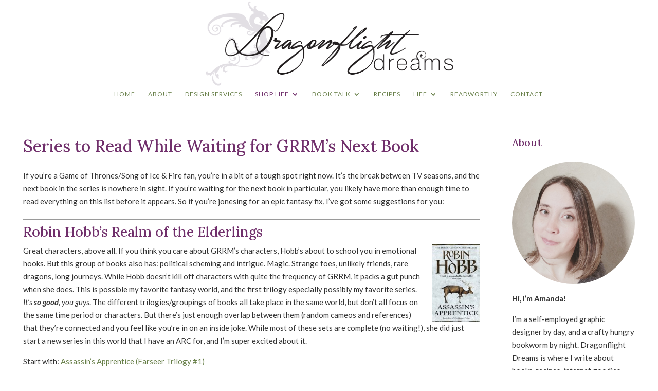

--- FILE ---
content_type: text/css
request_url: https://dragonflightdreams.com/wp-content/et-cache/8546/et-core-unified-tb-11398-tb-11379-deferred-8546.min.css?ver=1768544174
body_size: 607
content:
div.et_pb_section.et_pb_section_0_tb_body{background-position:left top;background-image:url(https://dragonflightdreams.com/wp-content/uploads/2014/03/floral-bkg-51.png)!important}.et_pb_section_0_tb_body.et_pb_section{padding-top:0px;padding-bottom:0px;margin-top:0px;margin-bottom:0px}.et_pb_section_0_tb_body{background-attachment:fixed}.et_pb_row_0_tb_body{background-color:#FFFFFF}.et_pb_row_0_tb_body,body #page-container .et-db #et-boc .et-l .et_pb_row_0_tb_body.et_pb_row,body.et_pb_pagebuilder_layout.single #page-container #et-boc .et-l .et_pb_row_0_tb_body.et_pb_row,body.et_pb_pagebuilder_layout.single.et_full_width_page #page-container #et-boc .et-l .et_pb_row_0_tb_body.et_pb_row{width:100%;max-width:1400px}.et_pb_post_content_0_tb_body{padding-top:0px;margin-top:0px}.et_pb_image_0_tb_body .et_pb_image_wrap{border-radius:390px 390px 390px 390px;overflow:hidden}.et_pb_image_0_tb_body,.et_pb_image_1_tb_body{text-align:left;margin-left:0}.et_pb_divider_0_tb_body:before,.et_pb_divider_1_tb_body:before,.et_pb_divider_2_tb_body:before,.et_pb_divider_3_tb_body:before{border-top-color:#677F48}.et_pb_search_0_tb_body{overflow-x:hidden;overflow-y:hidden}.et_pb_search_0_tb_body input.et_pb_s{padding-top:0.715em!important;padding-right:0.715em!important;padding-bottom:0.715em!important;padding-left:0.715em!important;height:auto;min-height:0}.et_pb_column_0_tb_body{border-right-width:1px;border-right-color:#E1DFE4;padding-top:3em;padding-right:1em;padding-left:3em}.et_pb_column_1_tb_body{padding-top:3em;padding-right:3em;padding-left:0.5em}.et_pb_row_0_tb_body.et_pb_row{padding-top:0px!important;padding-bottom:0px!important;margin-top:0px!important;margin-bottom:0px!important;margin-left:auto!important;margin-right:auto!important;padding-top:0px;padding-bottom:0px}@media only screen and (max-width:980px){.et_pb_image_0_tb_body .et_pb_image_wrap img,.et_pb_image_1_tb_body .et_pb_image_wrap img{width:auto}.et_pb_column_0_tb_body{border-right-width:1px;border-right-color:#E1DFE4}}@media only screen and (max-width:767px){.et_pb_image_0_tb_body .et_pb_image_wrap img,.et_pb_image_1_tb_body .et_pb_image_wrap img{width:auto}.et_pb_column_0_tb_body{border-right-width:1px;border-right-color:#E1DFE4}}.et_pb_section_10000.et_pb_section{padding-top:0px;background-color:RGBA(255,255,255,0)!important}.et_pb_section_10000{background-attachment:fixed;background:cover!important}.et_pb_row_10000{background-color:#FFFFFF}.et_pb_row_10000.et_pb_row{padding-top:4em!important;margin-top:0px!important;padding-top:4em}.et_pb_blog_10000 .et_pb_post .entry-title,.et_pb_blog_10000 .not-found-title{text-align:center!important}.et_pb_blog_10000 .et_pb_post .post-meta,.et_pb_blog_10000 .et_pb_post .post-meta a,#left-area .et_pb_blog_10000 .et_pb_post .post-meta,#left-area .et_pb_blog_10000 .et_pb_post .post-meta a{text-transform:uppercase;font-size:11px;letter-spacing:2px;text-align:center}.et_pb_blog_0 .et_pb_post .entry-title,.et_pb_blog_0 .not-found-title{font-size:22px!important}.et_pb_blog_0 .et_pb_post .post-meta,.et_pb_blog_0 .et_pb_post .post-meta a,#left-area .et_pb_blog_0 .et_pb_post .post-meta,#left-area .et_pb_blog_0 .et_pb_post .post-meta a{text-transform:uppercase;font-size:11px;letter-spacing:1px}.et_pb_blog_0 .et_pb_post div.post-content a.more-link{font-weight:600;text-transform:uppercase;font-size:12px;color:#702F6B!important;letter-spacing:1px}.et_pb_blog_0 .pagination a{text-transform:uppercase;font-size:13px;color:#677F48!important;letter-spacing:1px}